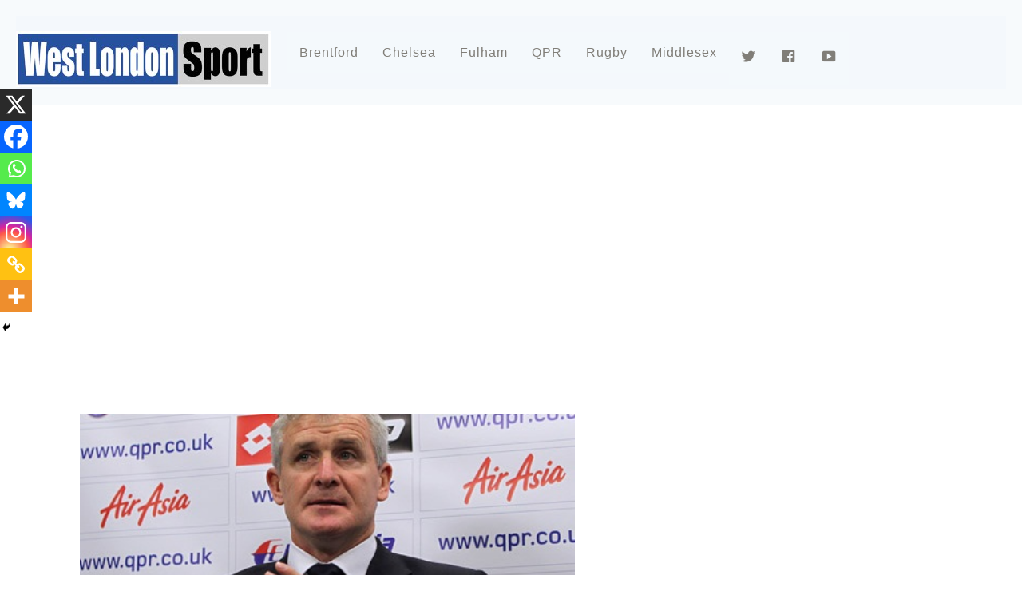

--- FILE ---
content_type: text/html; charset=utf-8
request_url: https://www.google.com/recaptcha/api2/aframe
body_size: 269
content:
<!DOCTYPE HTML><html><head><meta http-equiv="content-type" content="text/html; charset=UTF-8"></head><body><script nonce="7vZoYpq99RgTZ4VVTOMNvg">/** Anti-fraud and anti-abuse applications only. See google.com/recaptcha */ try{var clients={'sodar':'https://pagead2.googlesyndication.com/pagead/sodar?'};window.addEventListener("message",function(a){try{if(a.source===window.parent){var b=JSON.parse(a.data);var c=clients[b['id']];if(c){var d=document.createElement('img');d.src=c+b['params']+'&rc='+(localStorage.getItem("rc::a")?sessionStorage.getItem("rc::b"):"");window.document.body.appendChild(d);sessionStorage.setItem("rc::e",parseInt(sessionStorage.getItem("rc::e")||0)+1);localStorage.setItem("rc::h",'1768720475124');}}}catch(b){}});window.parent.postMessage("_grecaptcha_ready", "*");}catch(b){}</script></body></html>